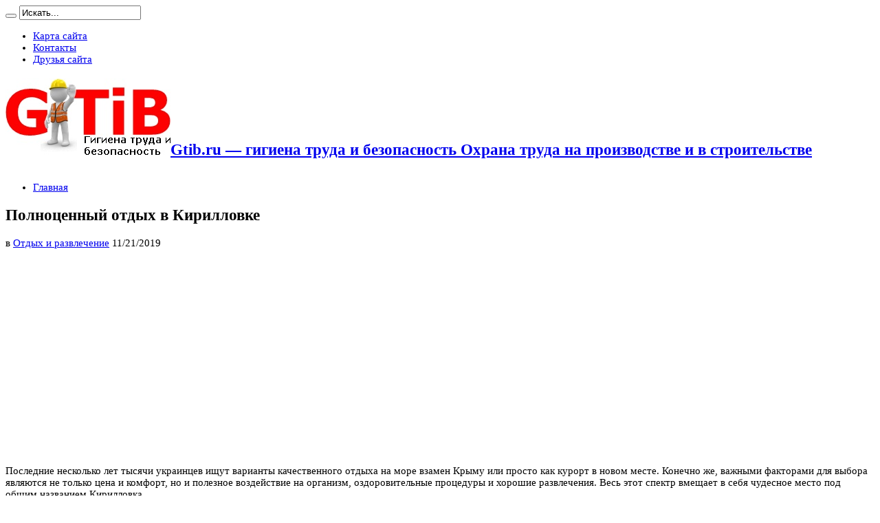

--- FILE ---
content_type: text/html; charset=UTF-8
request_url: https://gtib.ru/polnocennyj-otdyx-v-kirillovke.html
body_size: 13066
content:
<script async src="https://pagead2.googlesyndication.com/pagead/js/adsbygoogle.js?client=ca-pub-9794316721753768"
     crossorigin="anonymous"></script><!DOCTYPE html>
<html lang="ru-RU" prefix="og: http://ogp.me/ns#">
<head>
<meta charset="UTF-8" />
<link rel="profile" href="http://gmpg.org/xfn/11" />
<link rel="pingback" href="https://gtib.ru/xmlrpc.php" />

	<!-- This site is optimized with the Yoast SEO plugin v16.1.1 - https://yoast.com/wordpress/plugins/seo/ -->
	<title>Полноценный отдых в Кирилловке - Gtib.ru - гигиена труда и безопасность</title>
	<meta name="robots" content="index, follow, max-snippet:-1, max-image-preview:large, max-video-preview:-1" />
	<link rel="canonical" href="http://gtib.ru/polnocennyj-otdyx-v-kirillovke.html" />
	<meta property="og:locale" content="ru_RU" />
	<meta property="og:type" content="article" />
	<meta property="og:title" content="Полноценный отдых в Кирилловке - Gtib.ru - гигиена труда и безопасность" />
	<meta property="og:description" content="Последние несколько лет тысячи украинцев ищут варианты качественного отдыха на море взамен Крыму или просто как курорт в новом месте. Конечно же, важными факторами для выбора являются не только цена и комфорт, но и полезное воздействие на организм, оздоровительные процедуры и хорошие развлечения. Весь этот спектр вмещает в себя чудесное место под общим названием Кирилловка. ..." />
	<meta property="og:url" content="http://gtib.ru/polnocennyj-otdyx-v-kirillovke.html" />
	<meta property="og:site_name" content="Gtib.ru - гигиена труда и безопасность" />
	<meta property="article:published_time" content="2019-11-21T17:44:38+00:00" />
	<meta property="og:image" content="https://gtib.ru/wp-content/uploads/2019/11/akva.jpg" />
	<meta property="og:image:width" content="1041" />
	<meta property="og:image:height" content="581" />
	<meta name="twitter:card" content="summary_large_image" />
	<meta name="twitter:label1" content="Написано автором">
	<meta name="twitter:data1" content="Национальная ассоциация охраны труда">
	<script type="application/ld+json" class="yoast-schema-graph">{"@context":"https://schema.org","@graph":[{"@type":"WebSite","@id":"https://gtib.ru/#website","url":"https://gtib.ru/","name":"Gtib.ru - \u0433\u0438\u0433\u0438\u0435\u043d\u0430 \u0442\u0440\u0443\u0434\u0430 \u0438 \u0431\u0435\u0437\u043e\u043f\u0430\u0441\u043d\u043e\u0441\u0442\u044c","description":"\u041e\u0445\u0440\u0430\u043d\u0430 \u0442\u0440\u0443\u0434\u0430 \u043d\u0430 \u043f\u0440\u043e\u0438\u0437\u0432\u043e\u0434\u0441\u0442\u0432\u0435 \u0438 \u0432 \u0441\u0442\u0440\u043e\u0438\u0442\u0435\u043b\u044c\u0441\u0442\u0432\u0435","potentialAction":[{"@type":"SearchAction","target":"https://gtib.ru/?s={search_term_string}","query-input":"required name=search_term_string"}],"inLanguage":"ru-RU"},{"@type":"ImageObject","@id":"http://gtib.ru/polnocennyj-otdyx-v-kirillovke.html#primaryimage","inLanguage":"ru-RU","url":"https://gtib.ru/wp-content/uploads/2019/11/akva.jpg","contentUrl":"https://gtib.ru/wp-content/uploads/2019/11/akva.jpg","width":1041,"height":581},{"@type":"WebPage","@id":"http://gtib.ru/polnocennyj-otdyx-v-kirillovke.html#webpage","url":"http://gtib.ru/polnocennyj-otdyx-v-kirillovke.html","name":"\u041f\u043e\u043b\u043d\u043e\u0446\u0435\u043d\u043d\u044b\u0439 \u043e\u0442\u0434\u044b\u0445 \u0432 \u041a\u0438\u0440\u0438\u043b\u043b\u043e\u0432\u043a\u0435 - Gtib.ru - \u0433\u0438\u0433\u0438\u0435\u043d\u0430 \u0442\u0440\u0443\u0434\u0430 \u0438 \u0431\u0435\u0437\u043e\u043f\u0430\u0441\u043d\u043e\u0441\u0442\u044c","isPartOf":{"@id":"https://gtib.ru/#website"},"primaryImageOfPage":{"@id":"http://gtib.ru/polnocennyj-otdyx-v-kirillovke.html#primaryimage"},"datePublished":"2019-11-21T17:44:38+00:00","dateModified":"2019-11-21T17:44:38+00:00","author":{"@id":"https://gtib.ru/#/schema/person/7655f03a00e35dd28aa5fc8f3a195246"},"breadcrumb":{"@id":"http://gtib.ru/polnocennyj-otdyx-v-kirillovke.html#breadcrumb"},"inLanguage":"ru-RU","potentialAction":[{"@type":"ReadAction","target":["http://gtib.ru/polnocennyj-otdyx-v-kirillovke.html"]}]},{"@type":"BreadcrumbList","@id":"http://gtib.ru/polnocennyj-otdyx-v-kirillovke.html#breadcrumb","itemListElement":[{"@type":"ListItem","position":1,"item":{"@type":"WebPage","@id":"https://gtib.ru/","url":"https://gtib.ru/","name":"\u0413\u043b\u0430\u0432\u043d\u0430\u044f \u0441\u0442\u0440\u0430\u043d\u0438\u0446\u0430"}},{"@type":"ListItem","position":2,"item":{"@type":"WebPage","@id":"http://gtib.ru/polnocennyj-otdyx-v-kirillovke.html","url":"http://gtib.ru/polnocennyj-otdyx-v-kirillovke.html","name":"\u041f\u043e\u043b\u043d\u043e\u0446\u0435\u043d\u043d\u044b\u0439 \u043e\u0442\u0434\u044b\u0445 \u0432 \u041a\u0438\u0440\u0438\u043b\u043b\u043e\u0432\u043a\u0435"}}]},{"@type":"Person","@id":"https://gtib.ru/#/schema/person/7655f03a00e35dd28aa5fc8f3a195246","name":"\u041d\u0430\u0446\u0438\u043e\u043d\u0430\u043b\u044c\u043d\u0430\u044f \u0430\u0441\u0441\u043e\u0446\u0438\u0430\u0446\u0438\u044f \u043e\u0445\u0440\u0430\u043d\u044b \u0442\u0440\u0443\u0434\u0430","image":{"@type":"ImageObject","@id":"https://gtib.ru/#personlogo","inLanguage":"ru-RU","url":"https://secure.gravatar.com/avatar/c38a0ae50253debf0a720a2eb2c448c9?s=96&d=mm&r=g","contentUrl":"https://secure.gravatar.com/avatar/c38a0ae50253debf0a720a2eb2c448c9?s=96&d=mm&r=g","caption":"\u041d\u0430\u0446\u0438\u043e\u043d\u0430\u043b\u044c\u043d\u0430\u044f \u0430\u0441\u0441\u043e\u0446\u0438\u0430\u0446\u0438\u044f \u043e\u0445\u0440\u0430\u043d\u044b \u0442\u0440\u0443\u0434\u0430"}}]}</script>
	<!-- / Yoast SEO plugin. -->


<link rel='dns-prefetch' href='//fonts.googleapis.com' />
<link rel='dns-prefetch' href='//s.w.org' />
<link rel="alternate" type="application/rss+xml" title="Gtib.ru - гигиена труда и безопасность &raquo; Лента" href="https://gtib.ru/feed" />
<link rel="alternate" type="application/rss+xml" title="Gtib.ru - гигиена труда и безопасность &raquo; Лента комментариев" href="https://gtib.ru/comments/feed" />
		<script type="text/javascript">
			window._wpemojiSettings = {"baseUrl":"https:\/\/s.w.org\/images\/core\/emoji\/13.0.1\/72x72\/","ext":".png","svgUrl":"https:\/\/s.w.org\/images\/core\/emoji\/13.0.1\/svg\/","svgExt":".svg","source":{"concatemoji":"https:\/\/gtib.ru\/wp-includes\/js\/wp-emoji-release.min.js"}};
			!function(e,a,t){var n,r,o,i=a.createElement("canvas"),p=i.getContext&&i.getContext("2d");function s(e,t){var a=String.fromCharCode;p.clearRect(0,0,i.width,i.height),p.fillText(a.apply(this,e),0,0);e=i.toDataURL();return p.clearRect(0,0,i.width,i.height),p.fillText(a.apply(this,t),0,0),e===i.toDataURL()}function c(e){var t=a.createElement("script");t.src=e,t.defer=t.type="text/javascript",a.getElementsByTagName("head")[0].appendChild(t)}for(o=Array("flag","emoji"),t.supports={everything:!0,everythingExceptFlag:!0},r=0;r<o.length;r++)t.supports[o[r]]=function(e){if(!p||!p.fillText)return!1;switch(p.textBaseline="top",p.font="600 32px Arial",e){case"flag":return s([127987,65039,8205,9895,65039],[127987,65039,8203,9895,65039])?!1:!s([55356,56826,55356,56819],[55356,56826,8203,55356,56819])&&!s([55356,57332,56128,56423,56128,56418,56128,56421,56128,56430,56128,56423,56128,56447],[55356,57332,8203,56128,56423,8203,56128,56418,8203,56128,56421,8203,56128,56430,8203,56128,56423,8203,56128,56447]);case"emoji":return!s([55357,56424,8205,55356,57212],[55357,56424,8203,55356,57212])}return!1}(o[r]),t.supports.everything=t.supports.everything&&t.supports[o[r]],"flag"!==o[r]&&(t.supports.everythingExceptFlag=t.supports.everythingExceptFlag&&t.supports[o[r]]);t.supports.everythingExceptFlag=t.supports.everythingExceptFlag&&!t.supports.flag,t.DOMReady=!1,t.readyCallback=function(){t.DOMReady=!0},t.supports.everything||(n=function(){t.readyCallback()},a.addEventListener?(a.addEventListener("DOMContentLoaded",n,!1),e.addEventListener("load",n,!1)):(e.attachEvent("onload",n),a.attachEvent("onreadystatechange",function(){"complete"===a.readyState&&t.readyCallback()})),(n=t.source||{}).concatemoji?c(n.concatemoji):n.wpemoji&&n.twemoji&&(c(n.twemoji),c(n.wpemoji)))}(window,document,window._wpemojiSettings);
		</script>
		<style type="text/css">
img.wp-smiley,
img.emoji {
	display: inline !important;
	border: none !important;
	box-shadow: none !important;
	height: 1em !important;
	width: 1em !important;
	margin: 0 .07em !important;
	vertical-align: -0.1em !important;
	background: none !important;
	padding: 0 !important;
}
</style>
	<link rel='stylesheet' id='wp-block-library-css'  href='https://gtib.ru/wp-includes/css/dist/block-library/style.min.css' type='text/css' media='all' />
<link rel='stylesheet' id='tie-style-css'  href='https://gtib.ru/wp-content/themes/jarida/style.css' type='text/css' media='all' />
<link rel='stylesheet' id='Oswald-css'  href='https://fonts.googleapis.com/css?family=Oswald%3Aregular%2C700&#038;subset=latin%2Ccyrillic' type='text/css' media='all' />
<script type='text/javascript' src='https://gtib.ru/wp-includes/js/jquery/jquery.min.js' id='jquery-core-js'></script>
<script type='text/javascript' src='https://gtib.ru/wp-includes/js/jquery/jquery-migrate.min.js' id='jquery-migrate-js'></script>
<link rel="https://api.w.org/" href="https://gtib.ru/wp-json/" /><link rel="alternate" type="application/json" href="https://gtib.ru/wp-json/wp/v2/posts/1155" /><link rel="EditURI" type="application/rsd+xml" title="RSD" href="https://gtib.ru/xmlrpc.php?rsd" />
<link rel="wlwmanifest" type="application/wlwmanifest+xml" href="https://gtib.ru/wp-includes/wlwmanifest.xml" /> 
<meta name="generator" content="WordPress 5.6.16" />
<link rel='shortlink' href='https://gtib.ru/?p=1155' />
<link rel="alternate" type="application/json+oembed" href="https://gtib.ru/wp-json/oembed/1.0/embed?url=https%3A%2F%2Fgtib.ru%2Fpolnocennyj-otdyx-v-kirillovke.html" />
<link rel="alternate" type="text/xml+oembed" href="https://gtib.ru/wp-json/oembed/1.0/embed?url=https%3A%2F%2Fgtib.ru%2Fpolnocennyj-otdyx-v-kirillovke.html&#038;format=xml" />
<link rel="shortcut icon" href="https://gtib.ru/wp-content/uploads/2013/12/favicon.ico" title="Favicon" /><!--[if IE]>
<script type="text/javascript">jQuery(document).ready(function (){ jQuery(".menu-item").has("ul").children("a").attr("aria-haspopup", "true");});</script>
<![endif]-->
<!--[if lt IE 9]>
<script src="https://gtib.ru/wp-content/themes/jarida/js/html5.js"></script>
<script src="https://gtib.ru/wp-content/themes/jarida/js/selectivizr-min.js"></script>
<![endif]-->
<!--[if IE 8]>
<link rel="stylesheet" type="text/css" media="all" href="https://gtib.ru/wp-content/themes/jarida/css/ie8.css" />
<![endif]-->
<meta http-equiv="X-UA-Compatible" content="IE=edge,chrome=1" />
<meta name="viewport" content="width=device-width, initial-scale=1, maximum-scale=1, user-scalable=no" />
<style type="text/css" media="screen">

body {
 background-image : url(https://gtib.ru/wp-content/themes/jarida/images/patterns/body-bg6.png);background-position: top center;
}
	
body{
	font-size : 15px !important;
}
	#main-nav ul li.current-menu-item a,
	#main-nav ul li.current-menu-item a:hover,
	#main-nav ul li.current-menu-parent a,
	#main-nav ul li.current-menu-parent a:hover,
	#main-nav ul li.current-page-ancestor a,
	#main-nav ul li.current-page-ancestor a:hover,
	.pagination span.current,
	.ei-slider-thumbs li.ei-slider-element,
	.breaking-news span,
	.ei-title h2,h2.cat-box-title,
	a.more-link,.scroll-nav a,
	.flex-direction-nav a,
	.tagcloud a:hover,
	#tabbed-widget ul.tabs li.active a,
	.slider-caption h2, .full-width .content .slider-caption h2,
	.review-percentage .review-item span span,.review-final-score,
	.woocommerce span.onsale, .woocommerce-page span.onsale ,
	.woocommerce .widget_price_filter .ui-slider .ui-slider-handle, .woocommerce-page .widget_price_filter .ui-slider .ui-slider-handle,
	.button,a.button,#main-content input[type="submit"],#main-content input[type="submit"]:focus, span.onsale,
	.mejs-container .mejs-controls .mejs-time-rail .mejs-time-current,
	#reading-position-indicator {
		background-color:#FF0000 !important;
	}
	::-webkit-scrollbar-thumb{background-color:#FF0000 !important;}
	#main-nav,.top-nav {border-bottom-color: #FF0000;}
	.cat-box , .footer-bottom .container{border-top-color: #FF0000;}

body.single .post .entry a, body.page .post .entry a {
	color: #eb0331;	}


</style>

</head>
<body id="top" class="post-template-default single single-post postid-1155 single-format-standard">
	<div class="background-cover"></div>
	<div class="wrapper full-site layout-2c">
				<div class="top-nav fade-in animated1 head_menu">
			<div class="container">
				<div class="search-block">
					<form method="get" id="searchform" action="https://gtib.ru/">
						<button class="search-button" type="submit" value="Поиск"></button>
						<input type="text" id="s" name="s" value="Искать..." onfocus="if (this.value == 'Искать...') {this.value = '';}" onblur="if (this.value == '') {this.value = 'Искать...';}"  />
					</form>
				</div><!-- .search-block /-->
				
				<div class="top-menu"><ul id="menu-1" class="menu"><li id="menu-item-740" class="menu-item menu-item-type-post_type menu-item-object-page menu-item-740"><a href="https://gtib.ru/karta-sayta">Карта сайта</a></li>
<li id="menu-item-741" class="menu-item menu-item-type-post_type menu-item-object-page menu-item-741"><a href="https://gtib.ru/kontakty">Контакты</a></li>
<li id="menu-item-1452" class="menu-item menu-item-type-post_type menu-item-object-page menu-item-1452"><a href="https://gtib.ru/druzya-sajta">Друзья сайта</a></li>
</ul></div>				
			</div>
		</div><!-- .top-menu /-->
		
		<div class="container">
		<header id="theme-header">
		<div class="header-content fade-in animated1">
			<div class="logo">
			<h2>								<a title="Gtib.ru &#8212; гигиена труда и безопасность" href="https://gtib.ru/">
					<img src="https://gtib.ru/wp-content/uploads/2016/07/logo33.jpg" alt="Gtib.ru &#8212; гигиена труда и безопасность" /><strong>Gtib.ru &#8212; гигиена труда и безопасность Охрана труда на производстве и в строительстве</strong>
				</a>
			</h2>			</div><!-- .logo /-->
			<div class="e3lan-top">				<script type="text/javascript">
			var adWidth = jQuery(document).width();
			google_ad_client = "ca-pub-9794316721753768";
			if ( adWidth >= 768 ) {
			  google_ad_slot	= "";
			  google_ad_width	= 728;
			  google_ad_height 	= 90;
			} else  if ( adWidth >= 468 ) {
			  google_ad_slot	= "2934631211";
			  google_ad_width 	= 468;
			  google_ad_height 	= 60;
			}else {
			  google_ad_slot 	= "";
			  google_ad_width 	= 320;
			  google_ad_height 	= 100;
			}
		</script>
		<script type="text/javascript" src="https://pagead2.googlesyndication.com/pagead/show_ads.js"></script>
				</div>			<div class="clear"></div>
		</div>
									<nav id="main-nav" class="fade-in animated2">
				<div class="container">
				<div class="main-menu"><ul id="menu-2" class="menu"><li id="menu-item-1200" class="menu-item  menu-item-type-custom  menu-item-object-custom  menu-item-home"><a href="https://gtib.ru/">Главная</a></li>
</ul></div>				</div>
			</nav><!-- .main-nav /-->
		</header><!-- #header /-->

	<div id="main-content" class="container fade-in animated3 sidebar-left">
<div class="content-wrap">
	<div class="content">
		
		
		
		
		<article id="the-post" class="post-listing post-1155 post type-post status-publish format-standard has-post-thumbnail hentry category-razlichenie tag-otdyx-v-kirillovke">
			
			<div class="post-inner">
				<h1 class="name post-title entry-title" itemprop="itemReviewed" itemscope itemtype="http://schema.org/Thing"><span itemprop="name">Полноценный отдых в Кирилловке</span></h1>

						
<p class="post-meta">
	
	<span class="post-cats">в  <a href="https://gtib.ru/category/razlichenie" rel="category tag">Отдых и развлечение</a></span>
	
		
	 <span class="tie-date">11/21/2019</span>	
</p>
<div class="clear"></div>
				<div class="entry">
					
					<center><script async src="//pagead2.googlesyndication.com/pagead/js/adsbygoogle.js"></script>
<!-- mobile_maliy -->
<ins class="adsbygoogle"
     style="display:inline-block;width:320px;height:50px"
     data-ad-client="ca-pub-9794316721753768"
     data-ad-slot="8185144815"></ins>
<script>
(adsbygoogle = window.adsbygoogle || []).push({});
</script>

<script async src="//pagead2.googlesyndication.com/pagead/js/adsbygoogle.js"></script>
<!-- gtib.ru прямоугольник 300 x 280 -->
<ins class="adsbygoogle"
     style="display:inline-block;width:336px;height:280px"
     data-ad-client="ca-pub-9794316721753768"
     data-ad-slot="7646760011"></ins>
<script>
(adsbygoogle = window.adsbygoogle || []).push({});
</script>

</center><p>Последние несколько лет тысячи украинцев ищут варианты качественного отдыха на море взамен Крыму или просто как курорт в новом месте.<span id="more-1155"></span> Конечно же, важными факторами для выбора являются не только цена и комфорт, но и полезное воздействие на организм, оздоровительные процедуры и хорошие развлечения. Весь этот спектр вмещает в себя чудесное место под общим названием Кирилловка.</p>
<p>Кирилловка — это отдельный посёлок городского типа, расположенный на берегу Азовского моря. Однако, часто говоря о ней, многие подразумевают совсем иные отрезки береговой линии. Например далее начинается Пересыпь и Федотова коса, которые занимают ещё более 50-ти километров.</p>
<p>Если говорить конкретно о самом посёлке, то в последнее время он особенно развивается в сфере курортного отдыха. Строятся базы отдыха, развлекательные центры, оздоровительные детские лагеря и просто палаточные площадки. Все это доступно для людей различных предпочтений, вкусов и возможностей. Это одно из основных преимуществ отдыха в Кирилловке.</p>
<h3>Пансионаты Кирилловки</h3>
<p>Вот ряд ещё нескольких приятных особенностей и плюсов в пользу Кирилловки:</p>
<ul>
<li>море безопасной глубины и достаточно тёплой температуры, его оздоровительный состав с комплексом из более девяноста микроэлементов</li>
<li>песчаный берег</li>
<li>период солнечных дней продолжительней чем в Ялте</li>
<li>большой выбор предлагаемого жилья разного уровня</li>
<li>десятки ресторанов, кафе и ночных клубов.</li>
</ul>
<h3>Кирилловка. Пляжи</h3>
<p>За сезон около тридцати тысяч украинцев посещают это чудесное место. Насладитесь полноценным отдых в Кирилловке и вы! Добраться можно автобусом предварительно забронировав билет на сайте <strong>proizd.ua</strong>. Данная платформа гарантирует сто процентную продажу билетов не только на автобус, но и на ЖД транспорт. Выберите любое направление, как пример <a title="Вишневое Нежин" href="https://proizd.ua/from/2200006/to/2200070">Вишневое Нежин</a> (либо другое) оплачивайте онлайн и собирайте чемоданы.</p>
<p><a href="http://gtib.ru/wp-content/uploads/2019/11/2gtib.gif"><img loading="lazy" class="size-full wp-image-1153 aligncenter" src="http://gtib.ru/wp-content/uploads/2019/11/2gtib.gif" alt="" width="154" height="165" /></a></p>
<h3>Крупнейший аквапарк Украины</h3>
<p>Аквапарк — отличное место активного отдыха детям и взрослым. «Остров сокровищ» — крупнейший аквапарк в Украине, своими характеристиками он не уступает европейскому уровню.</p>
<p>Располагается он в небольшом курортном посёлке Кирилловка, в самой начале Федотовой косы. Построен аквапарк сравнительно недавно, но уже за небольшой промежуток времени завоевал уважение многих посетителей. «Остров сокровищ» имеет современную систему очистки. Вода подаётся из скважин, глубиной более ста метров, и фильтруется специальными кварцевыми и гидроантрацитовыми установками.</p>
<p><strong>Аттракционы Кирилловка</strong></p>
<p>Всего аттракционов чуть больше тридцати. Часть из них предназначена детям, а другая для взрослых. Вдоль всего аквапарка протекает аттракцион «река», по которому можно плавно плыть на плоту. Также в аквапарке имеются восемь бассейнов, площадь одного из них более 1500 метров в квадрате.</p>
<p><a href="http://gtib.ru/wp-content/uploads/2019/11/akva.jpg"><img loading="lazy" class="aligncenter wp-image-1150 size-full" src="http://gtib.ru/wp-content/uploads/2019/11/akva.jpg" alt="" width="1041" height="581" srcset="https://gtib.ru/wp-content/uploads/2019/11/akva.jpg 1041w, https://gtib.ru/wp-content/uploads/2019/11/akva-300x167.jpg 300w, https://gtib.ru/wp-content/uploads/2019/11/akva-768x429.jpg 768w, https://gtib.ru/wp-content/uploads/2019/11/akva-1024x572.jpg 1024w" sizes="(max-width: 1041px) 100vw, 1041px" /></a></p>
<p><strong>Горка в аквапарке</strong></p>
<p>Общий размер «Острова сокровищ» 60 000 квадратных метров. Множество аттракционов, отличная работа аниматоров, а также отличные заведения с кухней обеспечат вам качественный активный и радостный отдых!</p>
<script async src="https://pagead2.googlesyndication.com/pagead/js/adsbygoogle.js?client=ca-pub-9794316721753768"
     crossorigin="anonymous"></script>					
					
									</div><!-- .entry /-->
				<span style="display:none"><a href="https://gtib.ru/tag/otdyx-v-kirillovke" rel="tag">отдых в Кирилловке</a></span>				<span style="display:none" class="updated">2019-11-21</span>
								<div style="display:none" class="vcard author" itemprop="author" itemscope itemtype="http://schema.org/Person"><strong class="fn" itemprop="name"><a href="https://gtib.ru/author/AgorodZZZgtib" title="Записи Национальная ассоциация охраны труда" rel="author">Национальная ассоциация охраны труда</a></strong></div>
				
				
			</div><!-- .post-inner -->
		</article><!-- .post-listing -->
		<p class="post-tag">С тегами: <a href="https://gtib.ru/tag/otdyx-v-kirillovke" rel="tag">отдых в Кирилловке</a></p>

		
		
		
			<section id="related_posts">
		<div class="block-head">
			<h3>Похожие</h3><div class="stripe-line"></div>
		</div>
		<div class="post-listing">
						<div class="related-item">
							
				<h3><a href="https://gtib.ru/astv-ru-i-lineage-2-virtualnye-miry-i-realnye-texnologii.html" title="Постоянная ссылка на ASTV.ru и Lineage 2: Виртуальные Миры и Реальные Технологии" rel="bookmark">ASTV.ru и Lineage 2: Виртуальные Миры и Реальные Технологии</a></h3>
				<p class="post-meta"><span class="tie-date">11/13/2024</span></p>
			</div>
						<div class="related-item">
							
				<div class="post-thumbnail">
					<a href="https://gtib.ru/semejnyj-dostup-v-steam-cherez-telefon-poleznye-sovety-i-instrukcii.html" title="Постоянная ссылка на Семейный доступ в Steam через телефон &#8212; полезные советы и инструкции" rel="bookmark">
						<img width="300" height="160" src="https://gtib.ru/wp-content/uploads/2024/05/1st-300x160.jpg" class="attachment-tie-large size-tie-large wp-post-image" alt="steamstar." loading="lazy" srcset="https://gtib.ru/wp-content/uploads/2024/05/1st-300x160.jpg 300w, https://gtib.ru/wp-content/uploads/2024/05/1st-620x330.jpg 620w" sizes="(max-width: 300px) 100vw, 300px" />											</a>
				</div><!-- post-thumbnail /-->
							
				<h3><a href="https://gtib.ru/semejnyj-dostup-v-steam-cherez-telefon-poleznye-sovety-i-instrukcii.html" title="Постоянная ссылка на Семейный доступ в Steam через телефон &#8212; полезные советы и инструкции" rel="bookmark">Семейный доступ в Steam через телефон &#8212; полезные советы и инструкции</a></h3>
				<p class="post-meta"><span class="tie-date">05/19/2024</span></p>
			</div>
						<div class="related-item">
							
				<div class="post-thumbnail">
					<a href="https://gtib.ru/optimizaciya-gustoty-posadki-dlya-maksimizacii-urozhaya-kapusty-kevin-f1.html" title="Постоянная ссылка на Оптимизация густоты посадки для максимизации урожая капусты Кевин F1" rel="bookmark">
						<img width="300" height="160" src="https://gtib.ru/wp-content/uploads/2023/11/3agex-300x160.jpg" class="attachment-tie-large size-tie-large wp-post-image" alt="Кевин F1" loading="lazy" srcset="https://gtib.ru/wp-content/uploads/2023/11/3agex-300x160.jpg 300w, https://gtib.ru/wp-content/uploads/2023/11/3agex-620x330.jpg 620w" sizes="(max-width: 300px) 100vw, 300px" />											</a>
				</div><!-- post-thumbnail /-->
							
				<h3><a href="https://gtib.ru/optimizaciya-gustoty-posadki-dlya-maksimizacii-urozhaya-kapusty-kevin-f1.html" title="Постоянная ссылка на Оптимизация густоты посадки для максимизации урожая капусты Кевин F1" rel="bookmark">Оптимизация густоты посадки для максимизации урожая капусты Кевин F1</a></h3>
				<p class="post-meta"><span class="tie-date">11/23/2023</span></p>
			</div>
						<div class="clear"></div>
		</div>
	</section>
	
		
				<div id="comments">




</div><!-- #comments -->

	</div><!-- .content -->
</div> <!-- .content-wrap -->
<aside class="sidebar">
<div id="execphp-23" class="widget widget_execphp"><div class="widget-top"><h4> </h4><div class="stripe-line"></div></div>
						<div class="widget-container">			<div class="execphpwidget"><center><script async src="https://pagead2.googlesyndication.com/pagead/js/adsbygoogle.js?client=ca-pub-9794316721753768"
     crossorigin="anonymous"></script>
<!-- freepay_kvadrat -->
<ins class="adsbygoogle"
     style="display:inline-block;width:200px;height:200px"
     data-ad-client="ca-pub-9794316721753768"
     data-ad-slot="6158510583"></ins>
<script>
     (adsbygoogle = window.adsbygoogle || []).push({});
</script></center></div>
		</div></div><!-- .widget /--><div id="posts-list-widget-4" class="widget posts-list"><div class="widget-top"><h4>Интересное для Вас		</h4><div class="stripe-line"></div></div>
						<div class="widget-container">				<ul>
					<li>
		<h3><a href="https://gtib.ru/osmotr-i-proverka-ognetushitelej.html">Осмотр и проверка огнетушителей</a></h3>
	 <span class="date"><span class="tie-date">01/13/2021</span></span>
</li>
<li>
		<h3><a href="https://gtib.ru/rabochij-byl-ranen-diskovoj-piloj.html">Рабочий был ранен дисковой пилой</a></h3>
	 <span class="date"><span class="tie-date">06/30/2014</span></span>
</li>
<li>
			<div class="post-thumbnail">
			<a href="https://gtib.ru/specodezhda-fakel-ne-prosto-praktichnaya-zashhita.html" title="Постоянная ссылка на ? Спецодежда Факел – не просто практичная защита" rel="bookmark"><img width="70" height="70" src="https://gtib.ru/wp-content/uploads/2020/05/fakel-70x70.jpg" class="attachment-tie-small size-tie-small wp-post-image" alt="Бренд" loading="lazy" srcset="https://gtib.ru/wp-content/uploads/2020/05/fakel-70x70.jpg 70w, https://gtib.ru/wp-content/uploads/2020/05/fakel-150x150.jpg 150w, https://gtib.ru/wp-content/uploads/2020/05/fakel-144x144.jpg 144w" sizes="(max-width: 70px) 100vw, 70px" /></a>
		</div><!-- post-thumbnail /-->
		<h3><a href="https://gtib.ru/specodezhda-fakel-ne-prosto-praktichnaya-zashhita.html">? Спецодежда Факел – не просто практичная защита</a></h3>
	 <span class="date"><span class="tie-date">05/04/2020</span></span>
</li>
				</ul>
		<div class="clear"></div>
	</div></div><!-- .widget /--><div id="execphp-24" class="widget widget_execphp"><div class="widget-top"><h4> </h4><div class="stripe-line"></div></div>
						<div class="widget-container">			<div class="execphpwidget"><center><script async src="https://pagead2.googlesyndication.com/pagead/js/adsbygoogle.js?client=ca-pub-9794316721753768"
     crossorigin="anonymous"></script>
<!-- freepay_kvadrat -->
<ins class="adsbygoogle"
     style="display:inline-block;width:200px;height:200px"
     data-ad-client="ca-pub-9794316721753768"
     data-ad-slot="6158510583"></ins>
<script>
     (adsbygoogle = window.adsbygoogle || []).push({});
</script></center></div>
		</div></div><!-- .widget /--><div id="categories-3" class="widget widget_categories"><div class="widget-top"><h4>Выбрать раздел сайта</h4><div class="stripe-line"></div></div>
						<div class="widget-container"><form action="https://gtib.ru" method="get"><label class="screen-reader-text" for="cat">Выбрать раздел сайта</label><select  name='cat' id='cat' class='postform' >
	<option value='-1'>Выберите рубрику</option>
	<option class="level-0" value="204">Безопасность в собственном доме</option>
	<option class="level-0" value="196">Безопасность в спортивных учреждениях</option>
	<option class="level-0" value="77">Безопасность в туризме</option>
	<option class="level-0" value="200">Безопасные грузоперевозки. Транспорт</option>
	<option class="level-0" value="250">Ванные комнаты и душевые</option>
	<option class="level-0" value="286">Вентиляция</option>
	<option class="level-0" value="307">Ворота, заборы, ограждения</option>
	<option class="level-0" value="290">Двери и Окна</option>
	<option class="level-0" value="366">Дизайн</option>
	<option class="level-0" value="259">Изменения в законодательстве</option>
	<option class="level-0" value="36">Инструмент</option>
	<option class="level-0" value="264">Кровля</option>
	<option class="level-0" value="272">Лакокрасочные материалы</option>
	<option class="level-0" value="154">Лицензии и разрешения</option>
	<option class="level-0" value="339">Мебель</option>
	<option class="level-0" value="332">Модельный бизнес</option>
	<option class="level-0" value="452">Недвижимость</option>
	<option class="level-0" value="300">Облицовочные материалы</option>
	<option class="level-0" value="277">Оборудование</option>
	<option class="level-0" value="280">Обучение по охране труда</option>
	<option class="level-0" value="139">Ответственность за безопасность и здоровье работников</option>
	<option class="level-0" value="156">Отдых и развлечение</option>
	<option class="level-0" value="57">Охрана здоровья</option>
	<option class="level-0" value="24">Охрана труда в офисе</option>
	<option class="level-0" value="28">Охрана труда в строительстве</option>
	<option class="level-0" value="93">Охрана труда на предприятии</option>
	<option class="level-0" value="373">Охранные системы</option>
	<option class="level-0" value="113">Пожаробезопасность</option>
	<option class="level-0" value="236">Производственная и Строительная техника</option>
	<option class="level-0" value="10">Происшествия</option>
	<option class="level-0" value="13">Профессиональные заболевания</option>
	<option class="level-0" value="275">Системы отопления</option>
	<option class="level-0" value="255">Скважины, колодцы и сливные ямы</option>
	<option class="level-0" value="266">Спецобувь и спецодежда</option>
	<option class="level-0" value="183">Строительный материал</option>
	<option class="level-0" value="371">Тара и упаковка</option>
	<option class="level-0" value="336">Технологии строительства дорог, тротуаров, площадок</option>
	<option class="level-0" value="302">Топливо и горюче-смазочные материалы</option>
	<option class="level-0" value="375">Услуги</option>
	<option class="level-0" value="240">Экономия энергии</option>
	<option class="level-0" value="2">Электробезопасность</option>
</select>
</form>
<script type="text/javascript">
/* <![CDATA[ */
(function() {
	var dropdown = document.getElementById( "cat" );
	function onCatChange() {
		if ( dropdown.options[ dropdown.selectedIndex ].value > 0 ) {
			dropdown.parentNode.submit();
		}
	}
	dropdown.onchange = onCatChange;
})();
/* ]]> */
</script>

			</div></div><!-- .widget /--><div id="execphp-22" class="widget widget_execphp"><div class="widget-top"><h4> </h4><div class="stripe-line"></div></div>
						<div class="widget-container">			<div class="execphpwidget"><center><script async src="https://pagead2.googlesyndication.com/pagead/js/adsbygoogle.js?client=ca-pub-9794316721753768"
     crossorigin="anonymous"></script>
<!-- freepay_kvadrat -->
<ins class="adsbygoogle"
     style="display:inline-block;width:200px;height:200px"
     data-ad-client="ca-pub-9794316721753768"
     data-ad-slot="6158510583"></ins>
<script>
     (adsbygoogle = window.adsbygoogle || []).push({});
</script></center></div>
		</div></div><!-- .widget /--></aside>
<div class="clear"></div>		<div class="clear"></div>
	</div><!-- .container /-->

		</div><!-- .container -->

	<footer id="theme-footer" class="fade-in animated4">
	<div id="footer-widget-area" class="footer-3c container">

			<div id="footer-first" class="footer-widgets-box">
			<div id="execphp-25" class="footer-widget widget_execphp"><div class="footer-widget-top"><h4> </h4></div>
						<div class="footer-widget-container">			<div class="execphpwidget"><script async src="https://pagead2.googlesyndication.com/pagead/js/adsbygoogle.js?client=ca-pub-9794316721753768"
     crossorigin="anonymous"></script>
<!-- adman_300-100 -->
<ins class="adsbygoogle"
     style="display:inline-block;width:300px;height:100px"
     data-ad-client="ca-pub-9794316721753768"
     data-ad-slot="5081571615"></ins>
<script>
     (adsbygoogle = window.adsbygoogle || []).push({});
</script></div>
		</div></div><!-- .widget /--><div id="categort-posts-widget-5" class="footer-widget categort-posts"><div class="footer-widget-top"><h4>Инструменты		</h4></div>
						<div class="footer-widget-container">				<ul>
					<li>
			<div class="post-thumbnail">
			<a href="https://gtib.ru/pila-torcovochnaya.html" title="Постоянная ссылка на Пила торцовочная" rel="bookmark"><img width="70" height="70" src="https://gtib.ru/wp-content/uploads/2018/11/1pila-70x70.jpg" class="attachment-tie-small size-tie-small wp-post-image" alt="" loading="lazy" srcset="https://gtib.ru/wp-content/uploads/2018/11/1pila-70x70.jpg 70w, https://gtib.ru/wp-content/uploads/2018/11/1pila-150x150.jpg 150w, https://gtib.ru/wp-content/uploads/2018/11/1pila-337x330.jpg 337w, https://gtib.ru/wp-content/uploads/2018/11/1pila-144x144.jpg 144w" sizes="(max-width: 70px) 100vw, 70px" /></a>
		</div><!-- post-thumbnail /-->
		<h3><a href="https://gtib.ru/pila-torcovochnaya.html">Пила торцовочная</a></h3>
	 <span class="date"><span class="tie-date">11/27/2018</span></span>
</li>
<li>
			<div class="post-thumbnail">
			<a href="https://gtib.ru/arenda-instrumenta.html" title="Постоянная ссылка на Аренда инструмента" rel="bookmark"><img width="70" height="70" src="https://gtib.ru/wp-content/uploads/2017/07/1arend-70x70.jpg" class="attachment-tie-small size-tie-small wp-post-image" alt="" loading="lazy" srcset="https://gtib.ru/wp-content/uploads/2017/07/1arend-70x70.jpg 70w, https://gtib.ru/wp-content/uploads/2017/07/1arend-150x150.jpg 150w, https://gtib.ru/wp-content/uploads/2017/07/1arend-144x144.jpg 144w" sizes="(max-width: 70px) 100vw, 70px" /></a>
		</div><!-- post-thumbnail /-->
		<h3><a href="https://gtib.ru/arenda-instrumenta.html">Аренда инструмента</a></h3>
	 <span class="date"><span class="tie-date">07/21/2017</span></span>
</li>
<li>
		<h3><a href="https://gtib.ru/elektrichestvo.html">Электричество</a></h3>
	 <span class="date"><span class="tie-date">05/05/2015</span></span>
</li>
				</ul>
		<div class="clear"></div>
	</div></div><!-- .widget /--><div id="categort-posts-widget-2" class="footer-widget categort-posts"><div class="footer-widget-top"><h4>Безопасный дом		</h4></div>
						<div class="footer-widget-container">				<ul>
					<li>
			<div class="post-thumbnail">
			<a href="https://gtib.ru/vybor-unitaza-dlya-vannoj-komnaty-kak-pravilno-vybrat-idealnyj-variant.html" title="Постоянная ссылка на Выбор унитаза для ванной комнаты: как правильно выбрать идеальный вариант" rel="bookmark"><img width="70" height="70" src="https://gtib.ru/wp-content/uploads/2024/01/vann-70x70.jpg" class="attachment-tie-small size-tie-small wp-post-image" alt="Туалет" loading="lazy" srcset="https://gtib.ru/wp-content/uploads/2024/01/vann-70x70.jpg 70w, https://gtib.ru/wp-content/uploads/2024/01/vann-150x150.jpg 150w" sizes="(max-width: 70px) 100vw, 70px" /></a>
		</div><!-- post-thumbnail /-->
		<h3><a href="https://gtib.ru/vybor-unitaza-dlya-vannoj-komnaty-kak-pravilno-vybrat-idealnyj-variant.html">Выбор унитаза для ванной комнаты: как правильно выбрать идеальный вариант</a></h3>
	 <span class="date"><span class="tie-date">01/18/2024</span></span>
</li>
<li>
			<div class="post-thumbnail">
			<a href="https://gtib.ru/bezopasnost-domov-iz-brusa-vazhnye-momenty-pri-proektirovanii-i-stroitelstve.html" title="Постоянная ссылка на Безопасность домов из бруса: важные моменты при проектировании и строительстве" rel="bookmark"><img width="70" height="70" src="https://gtib.ru/wp-content/uploads/2023/12/les-70x70.jpg" class="attachment-tie-small size-tie-small wp-post-image" alt="Зимний лес" loading="lazy" srcset="https://gtib.ru/wp-content/uploads/2023/12/les-70x70.jpg 70w, https://gtib.ru/wp-content/uploads/2023/12/les-150x150.jpg 150w" sizes="(max-width: 70px) 100vw, 70px" /></a>
		</div><!-- post-thumbnail /-->
		<h3><a href="https://gtib.ru/bezopasnost-domov-iz-brusa-vazhnye-momenty-pri-proektirovanii-i-stroitelstve.html">Безопасность домов из бруса: важные моменты при проектировании и строительстве</a></h3>
	 <span class="date"><span class="tie-date">12/25/2023</span></span>
</li>
<li>
		<h3><a href="https://gtib.ru/elektroseti-v-mnogokvartirnyx-domax.html">Электросети в многоквартирных домах</a></h3>
	 <span class="date"><span class="tie-date">10/10/2022</span></span>
</li>
				</ul>
		<div class="clear"></div>
	</div></div><!-- .widget /-->		</div>
	
			<div id="footer-second" class="footer-widgets-box">
			<div id="categort-posts-widget-6" class="footer-widget categort-posts"><div class="footer-widget-top"><h4>Безопасность в спорте		</h4></div>
						<div class="footer-widget-container">				<ul>
					<li>
		<h3><a href="https://gtib.ru/vorota-dlya-garazha-sekcionnye-i-otkatnye-sistemi.html">Ворота для гаража: секционные и откатные системы, их разновидности, внутреннее устройство, способы применения, преимущества и недостатки, особенности монтажа</a></h3>
	 <span class="date"><span class="tie-date">10/16/2025</span></span>
</li>
<li>
		<h3><a href="https://gtib.ru/kupit-referalov-telegram-bystrye-metodiki-rosta-kanala.html">Купить рефералов Телеграм &#8212; быстрые методики роста канала</a></h3>
	 <span class="date"><span class="tie-date">07/30/2025</span></span>
</li>
<li>
		<h3><a href="https://gtib.ru/kak-nabrat-pervye-1000-podpischikov-na-yutub-topovye-xaki.html">Как набрать первые 1000 подписчиков на Ютуб – топовые хаки</a></h3>
	 <span class="date"><span class="tie-date">06/19/2025</span></span>
</li>
				</ul>
		<div class="clear"></div>
	</div></div><!-- .widget /--><div id="categort-posts-widget-3" class="footer-widget categort-posts"><div class="footer-widget-top"><h4>Транспортная безопасность		</h4></div>
						<div class="footer-widget-container">				<ul>
					<li>
		<h3><a href="https://gtib.ru/nadyozhnaya-oxrana-v-spb-tornado.html">Надёжная охрана в СПб &#8212; «Торнадо»</a></h3>
	 <span class="date"><span class="tie-date">01/31/2023</span></span>
</li>
<li>
			<div class="post-thumbnail">
			<a href="https://gtib.ru/sovfraxt-logistika-na-vysshem-urovne.html" title="Постоянная ссылка на «Совфрахт» &#8212; Логистика на высшем уровне" rel="bookmark"><img width="70" height="70" src="https://gtib.ru/wp-content/uploads/2017/05/1trans-70x70.jpg" class="attachment-tie-small size-tie-small wp-post-image" alt="" loading="lazy" srcset="https://gtib.ru/wp-content/uploads/2017/05/1trans-70x70.jpg 70w, https://gtib.ru/wp-content/uploads/2017/05/1trans-150x150.jpg 150w, https://gtib.ru/wp-content/uploads/2017/05/1trans-144x144.jpg 144w" sizes="(max-width: 70px) 100vw, 70px" /></a>
		</div><!-- post-thumbnail /-->
		<h3><a href="https://gtib.ru/sovfraxt-logistika-na-vysshem-urovne.html">«Совфрахт» &#8212; Логистика на высшем уровне</a></h3>
	 <span class="date"><span class="tie-date">05/23/2017</span></span>
</li>
<li>
		<h3><a href="https://gtib.ru/podem-i-peremeshhenie-gruzov.html">Подъем и перемещение грузов</a></h3>
	 <span class="date"><span class="tie-date">05/02/2015</span></span>
</li>
				</ul>
		<div class="clear"></div>
	</div></div><!-- .widget /--><div id="execphp-26" class="footer-widget widget_execphp"><div class="footer-widget-top"><h4> </h4></div>
						<div class="footer-widget-container">			<div class="execphpwidget"><script async src="https://pagead2.googlesyndication.com/pagead/js/adsbygoogle.js?client=ca-pub-9794316721753768"
     crossorigin="anonymous"></script>
<!-- adman_300-100 -->
<ins class="adsbygoogle"
     style="display:inline-block;width:300px;height:100px"
     data-ad-client="ca-pub-9794316721753768"
     data-ad-slot="5081571615"></ins>
<script>
     (adsbygoogle = window.adsbygoogle || []).push({});
</script></div>
		</div></div><!-- .widget /-->		</div><!-- #second .widget-area -->
	

			<div id="footer-third" class="footer-widgets-box">
			<div id="categort-posts-widget-7" class="footer-widget categort-posts"><div class="footer-widget-top"><h4>Офис		</h4></div>
						<div class="footer-widget-container">				<ul>
					<li>
			<div class="post-thumbnail">
			<a href="https://gtib.ru/kompyuternye-nedomoganiya.html" title="Постоянная ссылка на Компьютерные недомогания" rel="bookmark"><img width="62" height="70" src="https://gtib.ru/wp-content/uploads/2015/01/1komp-bez.jpg" class="attachment-tie-small size-tie-small wp-post-image" alt="" loading="lazy" srcset="https://gtib.ru/wp-content/uploads/2015/01/1komp-bez.jpg 300w, https://gtib.ru/wp-content/uploads/2015/01/1komp-bez-264x300.jpg 264w" sizes="(max-width: 62px) 100vw, 62px" /></a>
		</div><!-- post-thumbnail /-->
		<h3><a href="https://gtib.ru/kompyuternye-nedomoganiya.html">Компьютерные недомогания</a></h3>
	 <span class="date"><span class="tie-date">01/29/2015</span></span>
</li>
<li>
			<div class="post-thumbnail">
			<a href="https://gtib.ru/rabota-s-kompyuterom-i-bezopasnoj.html" title="Постоянная ссылка на Работа с компьютером должна быть удобной и безопасной" rel="bookmark"><img width="70" height="61" src="https://gtib.ru/wp-content/uploads/2014/04/1-of-bezop.jpg" class="attachment-tie-small size-tie-small wp-post-image" alt="" loading="lazy" /></a>
		</div><!-- post-thumbnail /-->
		<h3><a href="https://gtib.ru/rabota-s-kompyuterom-i-bezopasnoj.html">Работа с компьютером должна быть удобной и безопасной</a></h3>
	 <span class="date"><span class="tie-date">04/28/2014</span></span>
</li>
<li>
			<div class="post-thumbnail">
			<a href="https://gtib.ru/zdorove-rabochego-v-bolnom-zdanii.html" title="Постоянная ссылка на Здоровье рабочего в &#171;больном здании&#187;" rel="bookmark"><img width="70" height="70" src="https://gtib.ru/wp-content/uploads/2014/03/2rabota-bol.jpg" class="attachment-tie-small size-tie-small wp-post-image" alt="" loading="lazy" /></a>
		</div><!-- post-thumbnail /-->
		<h3><a href="https://gtib.ru/zdorove-rabochego-v-bolnom-zdanii.html">Здоровье рабочего в &#171;больном здании&#187;</a></h3>
	 <span class="date"><span class="tie-date">03/16/2014</span></span>
</li>
				</ul>
		<div class="clear"></div>
	</div></div><!-- .widget /--><div id="sape_tizer-2" class="footer-widget advert_tizer"><script type="text/javascript">
<!--
var _acic={dataProvider:10};(function(){var e=document.createElement("script");e.type="text/javascript";e.async=true;e.src="https://www.acint.net/aci.js";var t=document.getElementsByTagName("script")[0];t.parentNode.insertBefore(e,t)})()
//-->
</script></div></div><!-- .widget /--><div id="categort-posts-widget-4" class="footer-widget categort-posts"><div class="footer-widget-top"><h4>Безопасность туристов		</h4></div>
						<div class="footer-widget-container">				<ul>
					<li>
		<h3><a href="https://gtib.ru/specobuv-dlya-muzhchin-izvestnyj-harley-davidson.html">СпецОбувь для мужчин &#8212; известный Harley-Davidson</a></h3>
	 <span class="date"><span class="tie-date">01/13/2021</span></span>
</li>
<li>
			<div class="post-thumbnail">
			<a href="https://gtib.ru/odezhda-dlya-oxoty-i-rybalki-zimoj-sitka-xsn.html" title="Постоянная ссылка на ?? Одежда для охоты и рыбалки зимой: Ситка, ХСН" rel="bookmark"><img width="70" height="70" src="https://gtib.ru/wp-content/uploads/2020/07/sitka-70x70.jpg" class="attachment-tie-small size-tie-small wp-post-image" alt="Одежда охотника ситка" loading="lazy" srcset="https://gtib.ru/wp-content/uploads/2020/07/sitka-70x70.jpg 70w, https://gtib.ru/wp-content/uploads/2020/07/sitka-150x150.jpg 150w, https://gtib.ru/wp-content/uploads/2020/07/sitka-144x144.jpg 144w" sizes="(max-width: 70px) 100vw, 70px" /></a>
		</div><!-- post-thumbnail /-->
		<h3><a href="https://gtib.ru/odezhda-dlya-oxoty-i-rybalki-zimoj-sitka-xsn.html">?? Одежда для охоты и рыбалки зимой: Ситка, ХСН</a></h3>
	 <span class="date"><span class="tie-date">07/07/2020</span></span>
</li>
<li>
			<div class="post-thumbnail">
			<a href="https://gtib.ru/chtoby-bylo-teplee-v-spalnom-meshke.html" title="Постоянная ссылка на Чтобы было теплее в спальном мешке" rel="bookmark"><img width="70" height="70" src="https://gtib.ru/wp-content/uploads/2019/11/1spal-70x70.jpg" class="attachment-tie-small size-tie-small wp-post-image" alt="" loading="lazy" srcset="https://gtib.ru/wp-content/uploads/2019/11/1spal-70x70.jpg 70w, https://gtib.ru/wp-content/uploads/2019/11/1spal-150x150.jpg 150w, https://gtib.ru/wp-content/uploads/2019/11/1spal-144x144.jpg 144w" sizes="(max-width: 70px) 100vw, 70px" /></a>
		</div><!-- post-thumbnail /-->
		<h3><a href="https://gtib.ru/chtoby-bylo-teplee-v-spalnom-meshke.html">Чтобы было теплее в спальном мешке</a></h3>
	 <span class="date"><span class="tie-date">11/21/2019</span></span>
</li>
				</ul>
		<div class="clear"></div>
	</div></div><!-- .widget /-->		</div><!-- #third .widget-area -->
	
	
	</div><!-- #footer-widget-area -->
	<div class="clear"></div>
</footer><!-- .Footer /-->
	<div class="clear"></div>
	<div class="footer-bottom fade-in animated4">
		<div class="container">
						<div class="alignleft">
			<p style="text-align: right;">
	Некоммерческий Блог «GTiB.ru - Гигиена Труда и Безопасность», 2013-2026 гг.</p>			</div>
		</div><!-- .Container -->
	</div><!-- .Footer bottom -->

</div><!-- .Wrapper -->
<div id="fb-root"></div>
<script async src="https://pagead2.googlesyndication.com/pagead/js/adsbygoogle.js?client=ca-pub-9794316721753768"
     crossorigin="anonymous"></script><script>
  (function(i,s,o,g,r,a,m){i['GoogleAnalyticsObject']=r;i[r]=i[r]||function(){
  (i[r].q=i[r].q||[]).push(arguments)},i[r].l=1*new Date();a=s.createElement(o),
  m=s.getElementsByTagName(o)[0];a.async=1;a.src=g;m.parentNode.insertBefore(a,m)
  })(window,document,'script','//www.google-analytics.com/analytics.js','ga');

  ga('create', 'UA-72798005-8', 'auto');
  ga('send', 'pageview');

</script>
<script type='text/javascript' id='tie-scripts-js-extra'>
/* <![CDATA[ */
var tie = {"go_to":"\u041f\u0435\u0440\u0435\u0439\u0442\u0438","ajaxurl":"https:\/\/gtib.ru\/wp-admin\/admin-ajax.php","your_rating":"\u0412\u0430\u0448 \u0440\u0435\u0439\u0442\u0438\u043d\u0433:","is_singular":"1","reading_indicator":""};
/* ]]> */
</script>
<script type='text/javascript' src='https://gtib.ru/wp-content/themes/jarida/js/tie-scripts.js' id='tie-scripts-js'></script>
<script type='text/javascript' src='https://gtib.ru/wp-includes/js/wp-embed.min.js' id='wp-embed-js'></script>
</body>
</html>


--- FILE ---
content_type: text/html; charset=utf-8
request_url: https://www.google.com/recaptcha/api2/aframe
body_size: 266
content:
<!DOCTYPE HTML><html><head><meta http-equiv="content-type" content="text/html; charset=UTF-8"></head><body><script nonce="g08gCFCywvKHxnus-ATiBA">/** Anti-fraud and anti-abuse applications only. See google.com/recaptcha */ try{var clients={'sodar':'https://pagead2.googlesyndication.com/pagead/sodar?'};window.addEventListener("message",function(a){try{if(a.source===window.parent){var b=JSON.parse(a.data);var c=clients[b['id']];if(c){var d=document.createElement('img');d.src=c+b['params']+'&rc='+(localStorage.getItem("rc::a")?sessionStorage.getItem("rc::b"):"");window.document.body.appendChild(d);sessionStorage.setItem("rc::e",parseInt(sessionStorage.getItem("rc::e")||0)+1);localStorage.setItem("rc::h",'1769018441241');}}}catch(b){}});window.parent.postMessage("_grecaptcha_ready", "*");}catch(b){}</script></body></html>

--- FILE ---
content_type: text/plain
request_url: https://www.google-analytics.com/j/collect?v=1&_v=j102&a=1163640427&t=pageview&_s=1&dl=https%3A%2F%2Fgtib.ru%2Fpolnocennyj-otdyx-v-kirillovke.html&ul=en-us%40posix&dt=%D0%9F%D0%BE%D0%BB%D0%BD%D0%BE%D1%86%D0%B5%D0%BD%D0%BD%D1%8B%D0%B9%20%D0%BE%D1%82%D0%B4%D1%8B%D1%85%20%D0%B2%20%D0%9A%D0%B8%D1%80%D0%B8%D0%BB%D0%BB%D0%BE%D0%B2%D0%BA%D0%B5%20-%20Gtib.ru%20-%20%D0%B3%D0%B8%D0%B3%D0%B8%D0%B5%D0%BD%D0%B0%20%D1%82%D1%80%D1%83%D0%B4%D0%B0%20%D0%B8%20%D0%B1%D0%B5%D0%B7%D0%BE%D0%BF%D0%B0%D1%81%D0%BD%D0%BE%D1%81%D1%82%D1%8C&sr=1280x720&vp=1280x720&_u=IEBAAEABAAAAACAAI~&jid=1983014299&gjid=1630783908&cid=102081529.1769018440&tid=UA-72798005-8&_gid=1991173346.1769018440&_r=1&_slc=1&z=370386363
body_size: -448
content:
2,cG-GJPYKT2SNJ